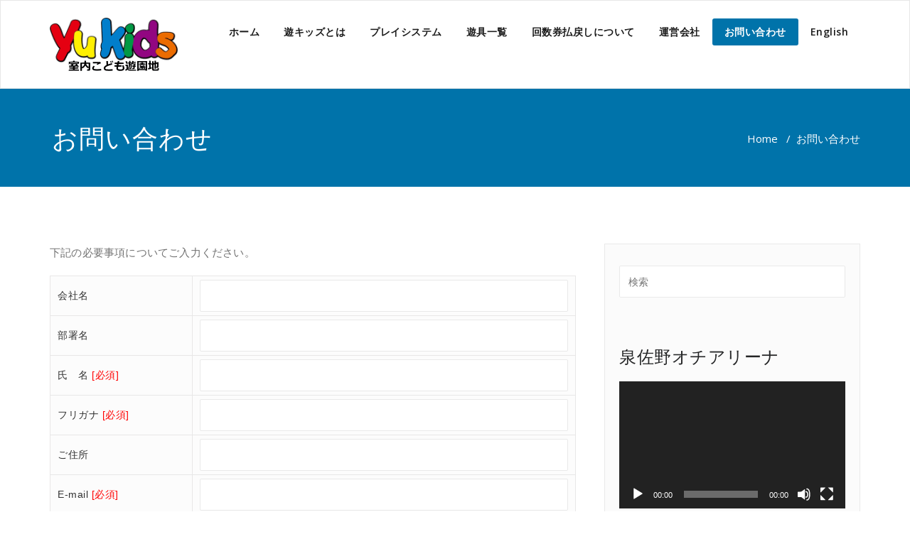

--- FILE ---
content_type: text/html; charset=UTF-8
request_url: https://yukids.net/contact/
body_size: 11127
content:
<!DOCTYPE html>
<html lang="ja" >
<head>
	<meta charset="UTF-8">
	<meta http-equiv="X-UA-Compatible" content="IE=edge">
	<meta name="viewport" content="width=device-width, initial-scale=1">
		<link rel="pingback" href="https://yukids.net/xmlrpc.php">

	<title>お問い合わせ &#8211; 遊キッズ（ユーキッズ） / 室内こども遊園地 &#8211; BLDオリエンタル</title>
<meta name='robots' content='max-image-preview:large' />
<link rel='dns-prefetch' href='//www.googletagmanager.com' />
<link rel='dns-prefetch' href='//fonts.googleapis.com' />
<link rel="alternate" type="application/rss+xml" title="遊キッズ（ユーキッズ） / 室内こども遊園地 - BLDオリエンタル &raquo; フィード" href="https://yukids.net/feed/" />
<link rel="alternate" type="application/rss+xml" title="遊キッズ（ユーキッズ） / 室内こども遊園地 - BLDオリエンタル &raquo; コメントフィード" href="https://yukids.net/comments/feed/" />
<script type="text/javascript">
window._wpemojiSettings = {"baseUrl":"https:\/\/s.w.org\/images\/core\/emoji\/14.0.0\/72x72\/","ext":".png","svgUrl":"https:\/\/s.w.org\/images\/core\/emoji\/14.0.0\/svg\/","svgExt":".svg","source":{"concatemoji":"https:\/\/yukids.net\/wp-includes\/js\/wp-emoji-release.min.js?ver=6.2.8"}};
/*! This file is auto-generated */
!function(e,a,t){var n,r,o,i=a.createElement("canvas"),p=i.getContext&&i.getContext("2d");function s(e,t){p.clearRect(0,0,i.width,i.height),p.fillText(e,0,0);e=i.toDataURL();return p.clearRect(0,0,i.width,i.height),p.fillText(t,0,0),e===i.toDataURL()}function c(e){var t=a.createElement("script");t.src=e,t.defer=t.type="text/javascript",a.getElementsByTagName("head")[0].appendChild(t)}for(o=Array("flag","emoji"),t.supports={everything:!0,everythingExceptFlag:!0},r=0;r<o.length;r++)t.supports[o[r]]=function(e){if(p&&p.fillText)switch(p.textBaseline="top",p.font="600 32px Arial",e){case"flag":return s("\ud83c\udff3\ufe0f\u200d\u26a7\ufe0f","\ud83c\udff3\ufe0f\u200b\u26a7\ufe0f")?!1:!s("\ud83c\uddfa\ud83c\uddf3","\ud83c\uddfa\u200b\ud83c\uddf3")&&!s("\ud83c\udff4\udb40\udc67\udb40\udc62\udb40\udc65\udb40\udc6e\udb40\udc67\udb40\udc7f","\ud83c\udff4\u200b\udb40\udc67\u200b\udb40\udc62\u200b\udb40\udc65\u200b\udb40\udc6e\u200b\udb40\udc67\u200b\udb40\udc7f");case"emoji":return!s("\ud83e\udef1\ud83c\udffb\u200d\ud83e\udef2\ud83c\udfff","\ud83e\udef1\ud83c\udffb\u200b\ud83e\udef2\ud83c\udfff")}return!1}(o[r]),t.supports.everything=t.supports.everything&&t.supports[o[r]],"flag"!==o[r]&&(t.supports.everythingExceptFlag=t.supports.everythingExceptFlag&&t.supports[o[r]]);t.supports.everythingExceptFlag=t.supports.everythingExceptFlag&&!t.supports.flag,t.DOMReady=!1,t.readyCallback=function(){t.DOMReady=!0},t.supports.everything||(n=function(){t.readyCallback()},a.addEventListener?(a.addEventListener("DOMContentLoaded",n,!1),e.addEventListener("load",n,!1)):(e.attachEvent("onload",n),a.attachEvent("onreadystatechange",function(){"complete"===a.readyState&&t.readyCallback()})),(e=t.source||{}).concatemoji?c(e.concatemoji):e.wpemoji&&e.twemoji&&(c(e.twemoji),c(e.wpemoji)))}(window,document,window._wpemojiSettings);
</script>
<style type="text/css">
img.wp-smiley,
img.emoji {
	display: inline !important;
	border: none !important;
	box-shadow: none !important;
	height: 1em !important;
	width: 1em !important;
	margin: 0 0.07em !important;
	vertical-align: -0.1em !important;
	background: none !important;
	padding: 0 !important;
}
</style>
	<link rel='stylesheet' id='mw-wp-form-css' href='https://yukids.net/wp-content/plugins/mw-wp-form/css/style.css?ver=6.2.8' type='text/css' media='all' />
<link rel='stylesheet' id='wp-block-library-css' href='https://yukids.net/wp-includes/css/dist/block-library/style.min.css?ver=6.2.8' type='text/css' media='all' />
<link rel='stylesheet' id='classic-theme-styles-css' href='https://yukids.net/wp-includes/css/classic-themes.min.css?ver=6.2.8' type='text/css' media='all' />
<style id='global-styles-inline-css' type='text/css'>
body{--wp--preset--color--black: #000000;--wp--preset--color--cyan-bluish-gray: #abb8c3;--wp--preset--color--white: #ffffff;--wp--preset--color--pale-pink: #f78da7;--wp--preset--color--vivid-red: #cf2e2e;--wp--preset--color--luminous-vivid-orange: #ff6900;--wp--preset--color--luminous-vivid-amber: #fcb900;--wp--preset--color--light-green-cyan: #7bdcb5;--wp--preset--color--vivid-green-cyan: #00d084;--wp--preset--color--pale-cyan-blue: #8ed1fc;--wp--preset--color--vivid-cyan-blue: #0693e3;--wp--preset--color--vivid-purple: #9b51e0;--wp--preset--gradient--vivid-cyan-blue-to-vivid-purple: linear-gradient(135deg,rgba(6,147,227,1) 0%,rgb(155,81,224) 100%);--wp--preset--gradient--light-green-cyan-to-vivid-green-cyan: linear-gradient(135deg,rgb(122,220,180) 0%,rgb(0,208,130) 100%);--wp--preset--gradient--luminous-vivid-amber-to-luminous-vivid-orange: linear-gradient(135deg,rgba(252,185,0,1) 0%,rgba(255,105,0,1) 100%);--wp--preset--gradient--luminous-vivid-orange-to-vivid-red: linear-gradient(135deg,rgba(255,105,0,1) 0%,rgb(207,46,46) 100%);--wp--preset--gradient--very-light-gray-to-cyan-bluish-gray: linear-gradient(135deg,rgb(238,238,238) 0%,rgb(169,184,195) 100%);--wp--preset--gradient--cool-to-warm-spectrum: linear-gradient(135deg,rgb(74,234,220) 0%,rgb(151,120,209) 20%,rgb(207,42,186) 40%,rgb(238,44,130) 60%,rgb(251,105,98) 80%,rgb(254,248,76) 100%);--wp--preset--gradient--blush-light-purple: linear-gradient(135deg,rgb(255,206,236) 0%,rgb(152,150,240) 100%);--wp--preset--gradient--blush-bordeaux: linear-gradient(135deg,rgb(254,205,165) 0%,rgb(254,45,45) 50%,rgb(107,0,62) 100%);--wp--preset--gradient--luminous-dusk: linear-gradient(135deg,rgb(255,203,112) 0%,rgb(199,81,192) 50%,rgb(65,88,208) 100%);--wp--preset--gradient--pale-ocean: linear-gradient(135deg,rgb(255,245,203) 0%,rgb(182,227,212) 50%,rgb(51,167,181) 100%);--wp--preset--gradient--electric-grass: linear-gradient(135deg,rgb(202,248,128) 0%,rgb(113,206,126) 100%);--wp--preset--gradient--midnight: linear-gradient(135deg,rgb(2,3,129) 0%,rgb(40,116,252) 100%);--wp--preset--duotone--dark-grayscale: url('#wp-duotone-dark-grayscale');--wp--preset--duotone--grayscale: url('#wp-duotone-grayscale');--wp--preset--duotone--purple-yellow: url('#wp-duotone-purple-yellow');--wp--preset--duotone--blue-red: url('#wp-duotone-blue-red');--wp--preset--duotone--midnight: url('#wp-duotone-midnight');--wp--preset--duotone--magenta-yellow: url('#wp-duotone-magenta-yellow');--wp--preset--duotone--purple-green: url('#wp-duotone-purple-green');--wp--preset--duotone--blue-orange: url('#wp-duotone-blue-orange');--wp--preset--font-size--small: 13px;--wp--preset--font-size--medium: 20px;--wp--preset--font-size--large: 36px;--wp--preset--font-size--x-large: 42px;--wp--preset--spacing--20: 0.44rem;--wp--preset--spacing--30: 0.67rem;--wp--preset--spacing--40: 1rem;--wp--preset--spacing--50: 1.5rem;--wp--preset--spacing--60: 2.25rem;--wp--preset--spacing--70: 3.38rem;--wp--preset--spacing--80: 5.06rem;--wp--preset--shadow--natural: 6px 6px 9px rgba(0, 0, 0, 0.2);--wp--preset--shadow--deep: 12px 12px 50px rgba(0, 0, 0, 0.4);--wp--preset--shadow--sharp: 6px 6px 0px rgba(0, 0, 0, 0.2);--wp--preset--shadow--outlined: 6px 6px 0px -3px rgba(255, 255, 255, 1), 6px 6px rgba(0, 0, 0, 1);--wp--preset--shadow--crisp: 6px 6px 0px rgba(0, 0, 0, 1);}:where(.is-layout-flex){gap: 0.5em;}body .is-layout-flow > .alignleft{float: left;margin-inline-start: 0;margin-inline-end: 2em;}body .is-layout-flow > .alignright{float: right;margin-inline-start: 2em;margin-inline-end: 0;}body .is-layout-flow > .aligncenter{margin-left: auto !important;margin-right: auto !important;}body .is-layout-constrained > .alignleft{float: left;margin-inline-start: 0;margin-inline-end: 2em;}body .is-layout-constrained > .alignright{float: right;margin-inline-start: 2em;margin-inline-end: 0;}body .is-layout-constrained > .aligncenter{margin-left: auto !important;margin-right: auto !important;}body .is-layout-constrained > :where(:not(.alignleft):not(.alignright):not(.alignfull)){max-width: var(--wp--style--global--content-size);margin-left: auto !important;margin-right: auto !important;}body .is-layout-constrained > .alignwide{max-width: var(--wp--style--global--wide-size);}body .is-layout-flex{display: flex;}body .is-layout-flex{flex-wrap: wrap;align-items: center;}body .is-layout-flex > *{margin: 0;}:where(.wp-block-columns.is-layout-flex){gap: 2em;}.has-black-color{color: var(--wp--preset--color--black) !important;}.has-cyan-bluish-gray-color{color: var(--wp--preset--color--cyan-bluish-gray) !important;}.has-white-color{color: var(--wp--preset--color--white) !important;}.has-pale-pink-color{color: var(--wp--preset--color--pale-pink) !important;}.has-vivid-red-color{color: var(--wp--preset--color--vivid-red) !important;}.has-luminous-vivid-orange-color{color: var(--wp--preset--color--luminous-vivid-orange) !important;}.has-luminous-vivid-amber-color{color: var(--wp--preset--color--luminous-vivid-amber) !important;}.has-light-green-cyan-color{color: var(--wp--preset--color--light-green-cyan) !important;}.has-vivid-green-cyan-color{color: var(--wp--preset--color--vivid-green-cyan) !important;}.has-pale-cyan-blue-color{color: var(--wp--preset--color--pale-cyan-blue) !important;}.has-vivid-cyan-blue-color{color: var(--wp--preset--color--vivid-cyan-blue) !important;}.has-vivid-purple-color{color: var(--wp--preset--color--vivid-purple) !important;}.has-black-background-color{background-color: var(--wp--preset--color--black) !important;}.has-cyan-bluish-gray-background-color{background-color: var(--wp--preset--color--cyan-bluish-gray) !important;}.has-white-background-color{background-color: var(--wp--preset--color--white) !important;}.has-pale-pink-background-color{background-color: var(--wp--preset--color--pale-pink) !important;}.has-vivid-red-background-color{background-color: var(--wp--preset--color--vivid-red) !important;}.has-luminous-vivid-orange-background-color{background-color: var(--wp--preset--color--luminous-vivid-orange) !important;}.has-luminous-vivid-amber-background-color{background-color: var(--wp--preset--color--luminous-vivid-amber) !important;}.has-light-green-cyan-background-color{background-color: var(--wp--preset--color--light-green-cyan) !important;}.has-vivid-green-cyan-background-color{background-color: var(--wp--preset--color--vivid-green-cyan) !important;}.has-pale-cyan-blue-background-color{background-color: var(--wp--preset--color--pale-cyan-blue) !important;}.has-vivid-cyan-blue-background-color{background-color: var(--wp--preset--color--vivid-cyan-blue) !important;}.has-vivid-purple-background-color{background-color: var(--wp--preset--color--vivid-purple) !important;}.has-black-border-color{border-color: var(--wp--preset--color--black) !important;}.has-cyan-bluish-gray-border-color{border-color: var(--wp--preset--color--cyan-bluish-gray) !important;}.has-white-border-color{border-color: var(--wp--preset--color--white) !important;}.has-pale-pink-border-color{border-color: var(--wp--preset--color--pale-pink) !important;}.has-vivid-red-border-color{border-color: var(--wp--preset--color--vivid-red) !important;}.has-luminous-vivid-orange-border-color{border-color: var(--wp--preset--color--luminous-vivid-orange) !important;}.has-luminous-vivid-amber-border-color{border-color: var(--wp--preset--color--luminous-vivid-amber) !important;}.has-light-green-cyan-border-color{border-color: var(--wp--preset--color--light-green-cyan) !important;}.has-vivid-green-cyan-border-color{border-color: var(--wp--preset--color--vivid-green-cyan) !important;}.has-pale-cyan-blue-border-color{border-color: var(--wp--preset--color--pale-cyan-blue) !important;}.has-vivid-cyan-blue-border-color{border-color: var(--wp--preset--color--vivid-cyan-blue) !important;}.has-vivid-purple-border-color{border-color: var(--wp--preset--color--vivid-purple) !important;}.has-vivid-cyan-blue-to-vivid-purple-gradient-background{background: var(--wp--preset--gradient--vivid-cyan-blue-to-vivid-purple) !important;}.has-light-green-cyan-to-vivid-green-cyan-gradient-background{background: var(--wp--preset--gradient--light-green-cyan-to-vivid-green-cyan) !important;}.has-luminous-vivid-amber-to-luminous-vivid-orange-gradient-background{background: var(--wp--preset--gradient--luminous-vivid-amber-to-luminous-vivid-orange) !important;}.has-luminous-vivid-orange-to-vivid-red-gradient-background{background: var(--wp--preset--gradient--luminous-vivid-orange-to-vivid-red) !important;}.has-very-light-gray-to-cyan-bluish-gray-gradient-background{background: var(--wp--preset--gradient--very-light-gray-to-cyan-bluish-gray) !important;}.has-cool-to-warm-spectrum-gradient-background{background: var(--wp--preset--gradient--cool-to-warm-spectrum) !important;}.has-blush-light-purple-gradient-background{background: var(--wp--preset--gradient--blush-light-purple) !important;}.has-blush-bordeaux-gradient-background{background: var(--wp--preset--gradient--blush-bordeaux) !important;}.has-luminous-dusk-gradient-background{background: var(--wp--preset--gradient--luminous-dusk) !important;}.has-pale-ocean-gradient-background{background: var(--wp--preset--gradient--pale-ocean) !important;}.has-electric-grass-gradient-background{background: var(--wp--preset--gradient--electric-grass) !important;}.has-midnight-gradient-background{background: var(--wp--preset--gradient--midnight) !important;}.has-small-font-size{font-size: var(--wp--preset--font-size--small) !important;}.has-medium-font-size{font-size: var(--wp--preset--font-size--medium) !important;}.has-large-font-size{font-size: var(--wp--preset--font-size--large) !important;}.has-x-large-font-size{font-size: var(--wp--preset--font-size--x-large) !important;}
.wp-block-navigation a:where(:not(.wp-element-button)){color: inherit;}
:where(.wp-block-columns.is-layout-flex){gap: 2em;}
.wp-block-pullquote{font-size: 1.5em;line-height: 1.6;}
</style>
<link rel='stylesheet' id='foobox-free-min-css' href='https://yukids.net/wp-content/plugins/foobox-image-lightbox/free/css/foobox.free.min.css?ver=2.5.2' type='text/css' media='all' />
<link rel='stylesheet' id='appointment-style-css' href='https://yukids.net/wp-content/themes/shk-corporate/style.css?ver=6.2.8' type='text/css' media='all' />
<link rel='stylesheet' id='appointment-bootstrap-css-css' href='https://yukids.net/wp-content/themes/appointment/css/bootstrap.css?ver=6.2.8' type='text/css' media='all' />
<link rel='stylesheet' id='appointment-menu-css-css' href='https://yukids.net/wp-content/themes/appointment/css/theme-menu.css?ver=6.2.8' type='text/css' media='all' />
<link rel='stylesheet' id='appointment-element-css-css' href='https://yukids.net/wp-content/themes/appointment/css/element.css?ver=6.2.8' type='text/css' media='all' />
<link rel='stylesheet' id='appointment-font-awesome-min-css' href='https://yukids.net/wp-content/themes/appointment/css/font-awesome/css/font-awesome.min.css?ver=6.2.8' type='text/css' media='all' />
<link rel='stylesheet' id='appointment-media-responsive-css-css' href='https://yukids.net/wp-content/themes/appointment/css/media-responsive.css?ver=6.2.8' type='text/css' media='all' />
<link rel='stylesheet' id='appointment-fonts-css' href='//fonts.googleapis.com/css?family=Open+Sans%3A300%2C400%2C600%2C700%2C800%7Citalic%7CCourgette&#038;subset=latin%2Clatin-ext' type='text/css' media='all' />
<link rel='stylesheet' id='addtoany-css' href='https://yukids.net/wp-content/plugins/add-to-any/addtoany.min.css?ver=1.14' type='text/css' media='all' />
<link rel='stylesheet' id='parent-style-css' href='https://yukids.net/wp-content/themes/appointment/style.css?ver=6.2.8' type='text/css' media='all' />
<link rel='stylesheet' id='bootstrap-style-css' href='https://yukids.net/wp-content/themes/appointment/css/bootstrap.css?ver=6.2.8' type='text/css' media='all' />
<link rel='stylesheet' id='theme-menu-css' href='https://yukids.net/wp-content/themes/appointment/css/theme-menu.css?ver=6.2.8' type='text/css' media='all' />
<link rel='stylesheet' id='default-css-css' href='https://yukids.net/wp-content/themes/shk-corporate/css/default.css?ver=6.2.8' type='text/css' media='all' />
<link rel='stylesheet' id='element-style-css' href='https://yukids.net/wp-content/themes/appointment/css/element.css?ver=6.2.8' type='text/css' media='all' />
<link rel='stylesheet' id='media-responsive-css' href='https://yukids.net/wp-content/themes/appointment/css/media-responsive.css?ver=6.2.8' type='text/css' media='all' />
            <script>
                if (document.location.protocol != "https:") {
                    document.location = document.URL.replace(/^http:/i, "https:");
                }
            </script>
            <script type='text/javascript' src='https://yukids.net/wp-includes/js/jquery/jquery.min.js?ver=3.6.4' id='jquery-core-js'></script>
<script type='text/javascript' src='https://yukids.net/wp-includes/js/jquery/jquery-migrate.min.js?ver=3.4.0' id='jquery-migrate-js'></script>
<script type='text/javascript' src='https://yukids.net/wp-content/plugins/add-to-any/addtoany.min.js?ver=1.0' id='addtoany-js'></script>
<script type='text/javascript' src='https://yukids.net/wp-content/themes/appointment/js/bootstrap.min.js?ver=6.2.8' id='appointment-bootstrap-js-js'></script>
<script type='text/javascript' src='https://yukids.net/wp-content/themes/appointment/js/menu/menu.js?ver=6.2.8' id='appointment-menu-js-js'></script>
<script type='text/javascript' src='https://yukids.net/wp-content/themes/appointment/js/page-scroll.js?ver=6.2.8' id='appointment-page-scroll-js-js'></script>
<script type='text/javascript' src='https://yukids.net/wp-content/themes/appointment/js/carousel.js?ver=6.2.8' id='appointment-carousel-js-js'></script>
<script type='text/javascript' src='https://yukids.net/wp-content/plugins/foobox-image-lightbox/free/js/foobox.free.min.js?ver=2.5.2' id='foobox-free-min-js'></script>

<!-- Google アナリティクス スニペット (Site Kit が追加) -->
<script type='text/javascript' src='https://www.googletagmanager.com/gtag/js?id=GT-WF6558V6' id='google_gtagjs-js' async></script>
<script type='text/javascript' id='google_gtagjs-js-after'>
window.dataLayer = window.dataLayer || [];function gtag(){dataLayer.push(arguments);}
gtag('set', 'linker', {"domains":["yukids.net"]} );
gtag("js", new Date());
gtag("set", "developer_id.dZTNiMT", true);
gtag("config", "GT-WF6558V6");
</script>

<!-- (ここまで) Google アナリティクス スニペット (Site Kit が追加) -->
<link rel="https://api.w.org/" href="https://yukids.net/wp-json/" /><link rel="alternate" type="application/json" href="https://yukids.net/wp-json/wp/v2/pages/23" /><link rel="EditURI" type="application/rsd+xml" title="RSD" href="https://yukids.net/xmlrpc.php?rsd" />
<link rel="wlwmanifest" type="application/wlwmanifest+xml" href="https://yukids.net/wp-includes/wlwmanifest.xml" />
<meta name="generator" content="WordPress 6.2.8" />
<link rel="canonical" href="https://yukids.net/contact/" />
<link rel='shortlink' href='https://yukids.net/?p=23' />
<link rel="alternate" type="application/json+oembed" href="https://yukids.net/wp-json/oembed/1.0/embed?url=https%3A%2F%2Fyukids.net%2Fcontact%2F" />
<link rel="alternate" type="text/xml+oembed" href="https://yukids.net/wp-json/oembed/1.0/embed?url=https%3A%2F%2Fyukids.net%2Fcontact%2F&#038;format=xml" />

<script data-cfasync="false">
window.a2a_config=window.a2a_config||{};a2a_config.callbacks=[];a2a_config.overlays=[];a2a_config.templates={};a2a_localize = {
	Share: "共有",
	Save: "ブックマーク",
	Subscribe: "購読",
	Email: "メール",
	Bookmark: "ブックマーク",
	ShowAll: "すべて表示する",
	ShowLess: "小さく表示する",
	FindServices: "サービスを探す",
	FindAnyServiceToAddTo: "追加するサービスを今すぐ探す",
	PoweredBy: "Powered by",
	ShareViaEmail: "メールでシェアする",
	SubscribeViaEmail: "メールで購読する",
	BookmarkInYourBrowser: "ブラウザにブックマーク",
	BookmarkInstructions: "このページをブックマークするには、 Ctrl+D または \u2318+D を押下。",
	AddToYourFavorites: "お気に入りに追加",
	SendFromWebOrProgram: "任意のメールアドレスまたはメールプログラムから送信",
	EmailProgram: "メールプログラム",
	More: "詳細&#8230;"
};

(function(d,s,a,b){a=d.createElement(s);b=d.getElementsByTagName(s)[0];a.async=1;a.src="https://static.addtoany.com/menu/page.js";b.parentNode.insertBefore(a,b);})(document,"script");
</script>
<meta name="generator" content="Site Kit by Google 1.122.0" />		<style type="text/css" id="wp-custom-css">
			.yugulist{
  float:left;
  padding:6px;
	margin:8px;
	width:130px;
	height:210px;
	border:solid 1px #00A0E9;
	
}
#content h2,
#content h1.contentTitle,
#content h1.entryPostTitle { border-top:2px solid #319ce7;}
#content h3	{ border-left-color:#319ce7;}
#content h4,
#content dt	{ color:#319ce7; }

#content .infoList .infoCate a:hover	{ background-color:#319ce7; }

#content .child_page_block h4 a	{ border-color:#319ce7; }
#content .child_page_block h4 a:hover,
#content .child_page_block p a:hover	{ color:#319ce7; }

#content .childPageBox ul li.current_page_item li a	{ color:#319ce7; }

#content .mainFootContact p.mainFootTxt span.mainFootTel	{ color:#319ce7; }
#content .mainFootContact .mainFootBt a			{ background-color:#319ce7; }
#content .mainFootContact .mainFootBt a:hover	{ background-color:#1e73be; }.center{
	text-align:center;
}

.eig{
	font-size:smaller;
	color:red;
	margin-top:-20px;
}		</style>
			</head>
	<body data-rsssl=1 class="page-template-default page page-id-23" >

<!--Logo & Menu Section-->	
<nav class="navbar navbar-default">
	<div class="container">
		<!-- Brand and toggle get grouped for better mobile display -->
		<div class="navbar-header">
								<h1><a class="navbar-brand" href="https://yukids.net/" title="shk-corporate">
									<img class="img-responsive" src="https://yukids.net/wp-content/uploads/2018/04/logo_01-1.gif" style="height:px; width:px;"/>
									</a></h1>
					
			<button type="button" class="navbar-toggle collapsed" data-toggle="collapse" data-target="#bs-example-navbar-collapse-1">
				<span class="sr-only">Toggle navigation</span>
				<span class="icon-bar"></span>
				<span class="icon-bar"></span>
				<span class="icon-bar"></span>
			</button>
		</div>
		
		
		<!-- Collect the nav links, forms, and other content for toggling -->
		<div class="collapse navbar-collapse" id="bs-example-navbar-collapse-1">
				<ul id="menu-%e3%83%98%e3%83%83%e3%83%80%e3%83%bc%e3%83%a1%e3%83%8b%e3%83%a5%e3%83%bc" class="nav navbar-nav navbar-right"><li id="menu-item-252" class="menu-item menu-item-type-custom menu-item-object-custom menu-item-home menu-item-252"><a href="https://yukids.net">ホーム</a></li>
<li id="menu-item-279" class="menu-item menu-item-type-post_type menu-item-object-page menu-item-has-children menu-item-279 dropdown"><a href="https://yukids.net/yukids/">遊キッズとは<b class="caret"></b></a>
<ul class="dropdown-menu">
	<li id="menu-item-657" class="menu-item menu-item-type-post_type menu-item-object-page menu-item-657"><a href="https://yukids.net/yukids/">遊キッズとは</a></li>
	<li id="menu-item-650" class="menu-item menu-item-type-post_type menu-item-object-page menu-item-650"><a href="https://yukids.net/history/">Yu Kidsの歩み</a></li>
	<li id="menu-item-281" class="menu-item menu-item-type-post_type menu-item-object-page menu-item-281"><a href="https://yukids.net/shoplist/">店舗リスト（国内）</a></li>
	<li id="menu-item-282" class="menu-item menu-item-type-post_type menu-item-object-page menu-item-282"><a href="https://yukids.net/overseas/">店舗リスト（海外）</a></li>
	<li id="menu-item-815" class="menu-item menu-item-type-post_type menu-item-object-page menu-item-815"><a href="https://yukids.net/forowner/">モールやテナントオーナー様へ</a></li>
	<li id="menu-item-814" class="menu-item menu-item-type-post_type menu-item-object-page menu-item-814"><a href="https://yukids.net/forrental/">遊具レンタル希望の法人様へ</a></li>
</ul>
</li>
<li id="menu-item-280" class="menu-item menu-item-type-post_type menu-item-object-page menu-item-has-children menu-item-280 dropdown"><a href="https://yukids.net/system/">プレイシステム<b class="caret"></b></a>
<ul class="dropdown-menu">
	<li id="menu-item-656" class="menu-item menu-item-type-post_type menu-item-object-page menu-item-656"><a href="https://yukids.net/system/">プレイシステム</a></li>
</ul>
</li>
<li id="menu-item-286" class="menu-item menu-item-type-post_type menu-item-object-page menu-item-286"><a href="https://yukids.net/plaything/">遊具一覧</a></li>
<li id="menu-item-284" class="menu-item menu-item-type-post_type menu-item-object-page menu-item-284"><a href="https://yukids.net/repay/">回数券払戻しについて</a></li>
<li id="menu-item-278" class="menu-item menu-item-type-post_type menu-item-object-page menu-item-278"><a href="https://yukids.net/aboutus/">運営会社</a></li>
<li id="menu-item-285" class="menu-item menu-item-type-post_type menu-item-object-page current-menu-item page_item page-item-23 current_page_item menu-item-has-children menu-item-285 dropdown active"><a href="https://yukids.net/contact/">お問い合わせ<b class="caret"></b></a>
<ul class="dropdown-menu">
	<li id="menu-item-283" class="menu-item menu-item-type-post_type menu-item-object-page menu-item-283"><a href="https://yukids.net/faq/">よくあるご質問</a></li>
</ul>
</li>
<li id="menu-item-692" class="menu-item menu-item-type-custom menu-item-object-custom menu-item-has-children menu-item-692 dropdown"><a href="https://bldoriental.com/en/ykisland.html">English<b class="caret"></b></a>
<ul class="dropdown-menu">
	<li id="menu-item-693" class="menu-item menu-item-type-custom menu-item-object-custom menu-item-693"><a href="https://bldoriental.com/cn/ykisland.html">中文</a></li>
</ul>
</li>
</ul>		</div><!-- /.navbar-collapse -->
	</div><!-- /.container-fluid -->
</nav>	
<!--/Logo & Menu Section-->	
<div class="clearfix"></div><!-- Page Title Section -->
<div class="page-title-section">		
	<div class="overlay">
		<div class="container">
			<div class="row">
				<div class="col-md-6">
					<div class="page-title"><h1>お問い合わせ</h1></div>
				</div>
				<div class="col-md-6">
					<ul class="page-breadcrumb">
						<li><a href="https://yukids.net">Home</a> &nbsp &#47; &nbsp<li class="active">お問い合わせ</li></li>					</ul>
				</div>
			</div>
		</div>	
	</div>
</div>
<!-- /Page Title Section -->
<div class="clearfix"></div><!-- Blog Section with Sidebar -->
<div class="page-builder">
	<div class="container">
		<div class="row">
			<!-- Blog Area -->
			<div class="col-md-8" >
						<div class="blog-lg-area-left">
			<div id="mw_wp_form_mw-wp-form-253" class="mw_wp_form mw_wp_form_input  ">
					<form method="post" action="" enctype="multipart/form-data"><p>下記の必要事項についてご入力ください。</p>
<table>
<tbody>
<tr>
<td width="200">会社名</td>
<td>
<input type="text" name="company" size="30" value="" />
</td>
</tr>
<tr>
<td>部署名</td>
<td>
<input type="text" name="busyo" size="30" value="" />
</td>
</tr>
<tr>
<td>氏　名 <span style="color: #ff0000;">[必須]</span></td>
<td>
<input type="text" name="simei" size="30" value="" />
</td>
</tr>
<tr>
<td>フリガナ <span style="color: #ff0000;">[必須]</span></td>
<td>
<input type="text" name="kana" size="30" value="" />
</td>
</tr>
<tr>
<td>ご住所</td>
<td>
<input type="text" name="address" size="60" value="" />
</td>
</tr>
<tr>
<td>E-mail <span style="color: #ff0000;">[必須]</span></td>
<td>
<input type="email" name="email" id="email" class="email" size="40" value="" data-conv-half-alphanumeric="true"/>
</td>
</tr>
<tr>
<td>E-mail（確認用） <span style="color: #ff0000;">[必須]</span></td>
<td>
<input type="email" name="emailx" id="email" class="email" size="40" value="" data-conv-half-alphanumeric="true"/>
</td>
</tr>
<tr>
<td>電話番号 <span style="color: #ff0000;">[必須]</span></td>
<td>
<input type="text" name="tel" size="30" value="" />
</td>
</tr>
<tr>
<td>お問い合わせの件名 <span style="color: #ff0000;">[必須]</span></td>
<td>	<span class="mwform-radio-field vertical-item">
		<label >
			<input type="radio" name="お問い合わせ件名" value="遊具の利用者としてお問い合わせ" />
			<span class="mwform-radio-field-text">遊具の利用者としてお問い合わせ</span>
		</label>
	</span>
	<span class="mwform-radio-field vertical-item">
		<label >
			<input type="radio" name="お問い合わせ件名" value="遊具を設置希望" />
			<span class="mwform-radio-field-text">遊具を設置希望</span>
		</label>
	</span>
	<span class="mwform-radio-field vertical-item">
		<label >
			<input type="radio" name="お問い合わせ件名" value="遊具のレンタルを希望" />
			<span class="mwform-radio-field-text">遊具のレンタルを希望</span>
		</label>
	</span>
	<span class="mwform-radio-field vertical-item">
		<label >
			<input type="radio" name="お問い合わせ件名" value="その他" />
			<span class="mwform-radio-field-text">その他</span>
		</label>
	</span>

<input type="hidden" name="__children[お問い合わせ件名][]" value="{&quot;\u904a\u5177\u306e\u5229\u7528\u8005\u3068\u3057\u3066\u304a\u554f\u3044\u5408\u308f\u305b&quot;:&quot;\u904a\u5177\u306e\u5229\u7528\u8005\u3068\u3057\u3066\u304a\u554f\u3044\u5408\u308f\u305b&quot;,&quot;\u904a\u5177\u3092\u8a2d\u7f6e\u5e0c\u671b&quot;:&quot;\u904a\u5177\u3092\u8a2d\u7f6e\u5e0c\u671b&quot;,&quot;\u904a\u5177\u306e\u30ec\u30f3\u30bf\u30eb\u3092\u5e0c\u671b&quot;:&quot;\u904a\u5177\u306e\u30ec\u30f3\u30bf\u30eb\u3092\u5e0c\u671b&quot;,&quot;\u305d\u306e\u4ed6&quot;:&quot;\u305d\u306e\u4ed6&quot;}" />
</td>
</tr>
<tr>
<td>ご質問事項 <span style="color: #ff0000;">[必須]</span></td>
<td>
<textarea name="memo" cols="50" rows="5" ></textarea>
</td>
</tr>
<tr>
<td colspan="2" align="center">
<input type="submit" name="submitConfirm" value="確認画面へ" />
　　</td>
</tr>
</tbody>
</table>
<style>
input[type="submit"]{
 color:#fff;
 background:#0059b3;
}
</style>
<input type="hidden" name="mw-wp-form-form-id" value="253" /><input type="hidden" name="mw_wp_form_token" value="25b6077ce22e5c3faa32f7d950a5c8e4416036b06e7bb5beb0976fd0adae1d1f" /></form>
				<!-- end .mw_wp_form --></div>
<div class="addtoany_share_save_container addtoany_content addtoany_content_bottom"><div class="a2a_kit a2a_kit_size_32 addtoany_list" data-a2a-url="https://yukids.net/contact/" data-a2a-title="お問い合わせ"><a class="a2a_button_facebook" href="https://www.addtoany.com/add_to/facebook?linkurl=https%3A%2F%2Fyukids.net%2Fcontact%2F&amp;linkname=%E3%81%8A%E5%95%8F%E3%81%84%E5%90%88%E3%82%8F%E3%81%9B" title="Facebook" rel="nofollow noopener" target="_blank"></a><a class="a2a_button_twitter" href="https://www.addtoany.com/add_to/twitter?linkurl=https%3A%2F%2Fyukids.net%2Fcontact%2F&amp;linkname=%E3%81%8A%E5%95%8F%E3%81%84%E5%90%88%E3%82%8F%E3%81%9B" title="Twitter" rel="nofollow noopener" target="_blank"></a><a class="a2a_button_google_plus" href="https://www.addtoany.com/add_to/google_plus?linkurl=https%3A%2F%2Fyukids.net%2Fcontact%2F&amp;linkname=%E3%81%8A%E5%95%8F%E3%81%84%E5%90%88%E3%82%8F%E3%81%9B" title="Google+" rel="nofollow noopener" target="_blank"></a><a class="a2a_dd addtoany_share_save addtoany_share" href="https://www.addtoany.com/share"></a></div></div>			</div>
							</div>
			<!-- /Blog Area -->			
			<!--Sidebar Area-->
			<div class="col-md-4">
				<div class="sidebar-section-right">
	<div class="sidebar-widget"><form action="https://yukids.net/" method="get">
<input type="text" class="search_widget_input"  name="s" id="s" placeholder="検索" />
</form></div><div class="sidebar-widget"><div class="sidebar-widget-title"><h3>泉佐野オチアリーナ</h3></div><div style="width:100%;" class="wp-video"><!--[if lt IE 9]><script>document.createElement('video');</script><![endif]-->
<video class="wp-video-shortcode" id="video-23-1" preload="metadata" controls="controls"><source type="video/youtube" src="https://youtu.be/mmqU6c93_DE?_=1" /><a href="https://youtu.be/mmqU6c93_DE">https://youtu.be/mmqU6c93_DE</a></video></div></div><div class="widget_text sidebar-widget"><div class="textwidget custom-html-widget"><div class="center">
	<a href="https://www.bldoriental.com" target="_blank" rel="noopener"><img src="https://yukids.net/wp-content/uploads/2018/03/sidelogo_00.png" width="200" alt="" /></a><br />
	<a href="https://signage.bldoriental.com" target="_blank" rel="noopener"><img src="https://bldoriental.com/jpn/wp-content/uploads/2018/03/sidelogo_01.png" width="200" alt="" /></a><br />
	<a href="https://yukids.net" target="_blank" rel="noopener"><img src="https://bldoriental.com/jpn/wp-content/uploads/2018/03/sidelogo_02.png" width="200" alt="" /></a><br />
	<a href="https://bldoriental.com/jpn/iland-shika/" target="_blank" rel="noopener"><img src="https://bldoriental.com/jpn/wp-content/uploads/2018/03/sidelogo_03.png" width="200" alt="" /></a><br />
	<a href="https://www.plus-alpha-vending.com/" target="_blank" rel="noopener"><img src="https://bldoriental.com/jpn/wp-content/uploads/2018/03/sidelogo_04.png" width="200" alt="" /></a><br />
	<a href="https://kids-0.com" target="_blank" rel="noopener"><img src="https://bldoriental.com/jpn/wp-content/uploads/2018/03/sidelogo_05.png" width="200" alt="" /></a><br /><br />
		<img src="https://yukids.net/wp-content/uploads/2018/03/patent.png" width="200" alt="" />

</div></div></div></div>
			</div>
			<!--Sidebar Area-->
		</div>
	</div>
</div>
<!-- /Blog Section with Sidebar -->
<!-- Footer Section -->
	
			<div class="clearfix"></div>
		</div>
	</div>
</div>
<!-- /Footer Section -->
<div class="clearfix"></div>
<!-- Footer Copyright Section -->
<div class="footer-copyright-section">
	<div class="container">
		<div class="row">
			<div class="col-md-8">
				<div class="footer-copyright">
										Copyright © 2018 BLDオリエンタル株式会社 					</a>
									</div>
			</div>
						</div>
	</div>
</div>
<!-- /Footer Copyright Section -->
<!--Scroll To Top--> 
<a href="#" class="hc_scrollup"><i class="fa fa-chevron-up"></i></a>
<!--/Scroll To Top--> 
<link rel='stylesheet' id='mediaelement-css' href='https://yukids.net/wp-includes/js/mediaelement/mediaelementplayer-legacy.min.css?ver=4.2.17' type='text/css' media='all' />
<link rel='stylesheet' id='wp-mediaelement-css' href='https://yukids.net/wp-includes/js/mediaelement/wp-mediaelement.min.css?ver=6.2.8' type='text/css' media='all' />
<script type='text/javascript' src='https://yukids.net/wp-content/plugins/mw-wp-form/js/form.js?ver=6.2.8' id='mw-wp-form-js'></script>
<script type='text/javascript' src='https://yukids.net/wp-includes/js/comment-reply.min.js?ver=6.2.8' id='comment-reply-js'></script>
<script type='text/javascript' id='mediaelement-core-js-before'>
var mejsL10n = {"language":"ja","strings":{"mejs.download-file":"\u30d5\u30a1\u30a4\u30eb\u3092\u30c0\u30a6\u30f3\u30ed\u30fc\u30c9","mejs.install-flash":"\u3054\u5229\u7528\u306e\u30d6\u30e9\u30a6\u30b6\u30fc\u306f Flash Player \u304c\u7121\u52b9\u306b\u306a\u3063\u3066\u3044\u308b\u304b\u3001\u30a4\u30f3\u30b9\u30c8\u30fc\u30eb\u3055\u308c\u3066\u3044\u307e\u305b\u3093\u3002Flash Player \u30d7\u30e9\u30b0\u30a4\u30f3\u3092\u6709\u52b9\u306b\u3059\u308b\u304b\u3001\u6700\u65b0\u30d0\u30fc\u30b8\u30e7\u30f3\u3092 https:\/\/get.adobe.com\/jp\/flashplayer\/ \u304b\u3089\u30a4\u30f3\u30b9\u30c8\u30fc\u30eb\u3057\u3066\u304f\u3060\u3055\u3044\u3002","mejs.fullscreen":"\u30d5\u30eb\u30b9\u30af\u30ea\u30fc\u30f3","mejs.play":"\u518d\u751f","mejs.pause":"\u505c\u6b62","mejs.time-slider":"\u30bf\u30a4\u30e0\u30b9\u30e9\u30a4\u30c0\u30fc","mejs.time-help-text":"1\u79d2\u9032\u3080\u306b\u306f\u5de6\u53f3\u77e2\u5370\u30ad\u30fc\u3092\u300110\u79d2\u9032\u3080\u306b\u306f\u4e0a\u4e0b\u77e2\u5370\u30ad\u30fc\u3092\u4f7f\u3063\u3066\u304f\u3060\u3055\u3044\u3002","mejs.live-broadcast":"\u751f\u653e\u9001","mejs.volume-help-text":"\u30dc\u30ea\u30e5\u30fc\u30e0\u8abf\u7bc0\u306b\u306f\u4e0a\u4e0b\u77e2\u5370\u30ad\u30fc\u3092\u4f7f\u3063\u3066\u304f\u3060\u3055\u3044\u3002","mejs.unmute":"\u30df\u30e5\u30fc\u30c8\u89e3\u9664","mejs.mute":"\u30df\u30e5\u30fc\u30c8","mejs.volume-slider":"\u30dc\u30ea\u30e5\u30fc\u30e0\u30b9\u30e9\u30a4\u30c0\u30fc","mejs.video-player":"\u52d5\u753b\u30d7\u30ec\u30fc\u30e4\u30fc","mejs.audio-player":"\u97f3\u58f0\u30d7\u30ec\u30fc\u30e4\u30fc","mejs.captions-subtitles":"\u30ad\u30e3\u30d7\u30b7\u30e7\u30f3\/\u5b57\u5e55","mejs.captions-chapters":"\u30c1\u30e3\u30d7\u30bf\u30fc","mejs.none":"\u306a\u3057","mejs.afrikaans":"\u30a2\u30d5\u30ea\u30ab\u30fc\u30f3\u30b9\u8a9e","mejs.albanian":"\u30a2\u30eb\u30d0\u30cb\u30a2\u8a9e","mejs.arabic":"\u30a2\u30e9\u30d3\u30a2\u8a9e","mejs.belarusian":"\u30d9\u30e9\u30eb\u30fc\u30b7\u8a9e","mejs.bulgarian":"\u30d6\u30eb\u30ac\u30ea\u30a2\u8a9e","mejs.catalan":"\u30ab\u30bf\u30ed\u30cb\u30a2\u8a9e","mejs.chinese":"\u4e2d\u56fd\u8a9e","mejs.chinese-simplified":"\u4e2d\u56fd\u8a9e (\u7c21\u4f53\u5b57)","mejs.chinese-traditional":"\u4e2d\u56fd\u8a9e (\u7e41\u4f53\u5b57)","mejs.croatian":"\u30af\u30ed\u30a2\u30c1\u30a2\u8a9e","mejs.czech":"\u30c1\u30a7\u30b3\u8a9e","mejs.danish":"\u30c7\u30f3\u30de\u30fc\u30af\u8a9e","mejs.dutch":"\u30aa\u30e9\u30f3\u30c0\u8a9e","mejs.english":"\u82f1\u8a9e","mejs.estonian":"\u30a8\u30b9\u30c8\u30cb\u30a2\u8a9e","mejs.filipino":"\u30d5\u30a3\u30ea\u30d4\u30f3\u8a9e","mejs.finnish":"\u30d5\u30a3\u30f3\u30e9\u30f3\u30c9\u8a9e","mejs.french":"\u30d5\u30e9\u30f3\u30b9\u8a9e","mejs.galician":"\u30ac\u30ea\u30b7\u30a2\u8a9e","mejs.german":"\u30c9\u30a4\u30c4\u8a9e","mejs.greek":"\u30ae\u30ea\u30b7\u30e3\u8a9e","mejs.haitian-creole":"\u30cf\u30a4\u30c1\u8a9e","mejs.hebrew":"\u30d8\u30d6\u30e9\u30a4\u8a9e","mejs.hindi":"\u30d2\u30f3\u30c7\u30a3\u30fc\u8a9e","mejs.hungarian":"\u30cf\u30f3\u30ac\u30ea\u30fc\u8a9e","mejs.icelandic":"\u30a2\u30a4\u30b9\u30e9\u30f3\u30c9\u8a9e","mejs.indonesian":"\u30a4\u30f3\u30c9\u30cd\u30b7\u30a2\u8a9e","mejs.irish":"\u30a2\u30a4\u30eb\u30e9\u30f3\u30c9\u8a9e","mejs.italian":"\u30a4\u30bf\u30ea\u30a2\u8a9e","mejs.japanese":"\u65e5\u672c\u8a9e","mejs.korean":"\u97d3\u56fd\u8a9e","mejs.latvian":"\u30e9\u30c8\u30d3\u30a2\u8a9e","mejs.lithuanian":"\u30ea\u30c8\u30a2\u30cb\u30a2\u8a9e","mejs.macedonian":"\u30de\u30b1\u30c9\u30cb\u30a2\u8a9e","mejs.malay":"\u30de\u30ec\u30fc\u8a9e","mejs.maltese":"\u30de\u30eb\u30bf\u8a9e","mejs.norwegian":"\u30ce\u30eb\u30a6\u30a7\u30fc\u8a9e","mejs.persian":"\u30da\u30eb\u30b7\u30a2\u8a9e","mejs.polish":"\u30dd\u30fc\u30e9\u30f3\u30c9\u8a9e","mejs.portuguese":"\u30dd\u30eb\u30c8\u30ac\u30eb\u8a9e","mejs.romanian":"\u30eb\u30fc\u30de\u30cb\u30a2\u8a9e","mejs.russian":"\u30ed\u30b7\u30a2\u8a9e","mejs.serbian":"\u30bb\u30eb\u30d3\u30a2\u8a9e","mejs.slovak":"\u30b9\u30ed\u30d0\u30ad\u30a2\u8a9e","mejs.slovenian":"\u30b9\u30ed\u30d9\u30cb\u30a2\u8a9e","mejs.spanish":"\u30b9\u30da\u30a4\u30f3\u8a9e","mejs.swahili":"\u30b9\u30ef\u30d2\u30ea\u8a9e","mejs.swedish":"\u30b9\u30a6\u30a7\u30fc\u30c7\u30f3\u8a9e","mejs.tagalog":"\u30bf\u30ac\u30ed\u30b0\u8a9e","mejs.thai":"\u30bf\u30a4\u8a9e","mejs.turkish":"\u30c8\u30eb\u30b3\u8a9e","mejs.ukrainian":"\u30a6\u30af\u30e9\u30a4\u30ca\u8a9e","mejs.vietnamese":"\u30d9\u30c8\u30ca\u30e0\u8a9e","mejs.welsh":"\u30a6\u30a7\u30fc\u30eb\u30ba\u8a9e","mejs.yiddish":"\u30a4\u30c7\u30a3\u30c3\u30b7\u30e5\u8a9e"}};
</script>
<script type='text/javascript' src='https://yukids.net/wp-includes/js/mediaelement/mediaelement-and-player.min.js?ver=4.2.17' id='mediaelement-core-js'></script>
<script type='text/javascript' src='https://yukids.net/wp-includes/js/mediaelement/mediaelement-migrate.min.js?ver=6.2.8' id='mediaelement-migrate-js'></script>
<script type='text/javascript' id='mediaelement-js-extra'>
/* <![CDATA[ */
var _wpmejsSettings = {"pluginPath":"\/wp-includes\/js\/mediaelement\/","classPrefix":"mejs-","stretching":"responsive","audioShortcodeLibrary":"mediaelement","videoShortcodeLibrary":"mediaelement"};
/* ]]> */
</script>
<script type='text/javascript' src='https://yukids.net/wp-includes/js/mediaelement/wp-mediaelement.min.js?ver=6.2.8' id='wp-mediaelement-js'></script>
<script type='text/javascript' src='https://yukids.net/wp-includes/js/mediaelement/renderers/vimeo.min.js?ver=4.2.17' id='mediaelement-vimeo-js'></script>
<script type="text/foobox">/* Run FooBox FREE (v2.5.2) */
(function( FOOBOX, $, undefined ) {
  FOOBOX.o = {wordpress: { enabled: true }, countMessage:'image %index of %total', excludes:'.fbx-link,.nofoobox,.nolightbox,a[href*="pinterest.com/pin/create/button/"]', affiliate : { enabled: false }};
  FOOBOX.init = function() {
    $(".fbx-link").removeClass("fbx-link");
    $(".foogallery-container.foogallery-lightbox-foobox, .foogallery-container.foogallery-lightbox-foobox-free, .gallery, .wp-caption, a:has(img[class*=wp-image-]), .foobox").foobox(FOOBOX.o);
  };
}( window.FOOBOX = window.FOOBOX || {}, FooBox.$ ));

FooBox.ready(function() {

  jQuery("body").append("<span style=\"font-family:'foobox'; color:transparent; position:absolute; top:-1000em;\">f</span>");
  FOOBOX.init();
  jQuery('body').on('post-load', function(){ FOOBOX.init(); });

});
</script>				<script type="text/javascript">
					if (window.addEventListener){
						window.addEventListener("DOMContentLoaded", function() {
							var arr = document.querySelectorAll("script[type='text/foobox']");
							for (var x = 0; x < arr.length; x++) {
								var script = document.createElement("script");
								script.type = "text/javascript";
								script.innerHTML = arr[x].innerHTML;
								arr[x].parentNode.replaceChild(script, arr[x]);
							}
						});
					} else {
						console.log("FooBox does not support the current browser.");
					}
				</script>
				</body>
</html>